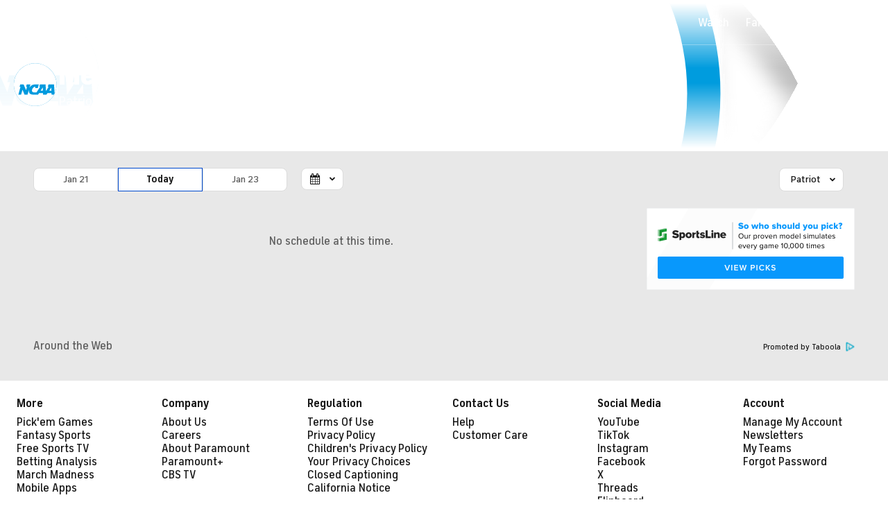

--- FILE ---
content_type: application/javascript
request_url: https://sportsfly.cbsistatic.com/fly-395/bundles/sportsmediajs/js-build/libs/jquery/ui/jquery.ui.datepicker-1.11.4.js
body_size: 13985
content:
(function(e){if(typeof define==="function"&&define.amd){define(["jquery"],e)}else{e(jQuery)}})(function(w){w.ui=w.ui||{};w.extend(w.ui,{version:"1.11.4",keyCode:{BACKSPACE:8,COMMA:188,DELETE:46,DOWN:40,END:35,ENTER:13,ESCAPE:27,HOME:36,LEFT:37,PAGE_DOWN:34,PAGE_UP:33,PERIOD:190,RIGHT:39,SPACE:32,TAB:9,UP:38}});w.fn.extend({scrollParent:function(e){var t=this.css("position"),i=t==="absolute",a=e?/(auto|scroll|hidden)/:/(auto|scroll)/,n=this.parents().filter(function(){var e=w(this);if(i&&e.css("position")==="static"){return false}return a.test(e.css("overflow")+e.css("overflow-y")+e.css("overflow-x"))}).eq(0);return t==="fixed"||!n.length?w(this[0].ownerDocument||document):n},uniqueId:function(){var e=0;return function(){return this.each(function(){if(!this.id){this.id="ui-id-"+ ++e}})}}(),removeUniqueId:function(){return this.each(function(){if(/^ui-id-\d+$/.test(this.id)){w(this).removeAttr("id")}})}});function a(e,t){var i,a,n,s=e.nodeName.toLowerCase();if("area"===s){i=e.parentNode;a=i.name;if(!e.href||!a||i.nodeName.toLowerCase()!=="map"){return false}n=w("img[usemap='#"+a+"']")[0];return!!n&&r(n)}return(/^(input|select|textarea|button|object)$/.test(s)?!e.disabled:"a"===s?e.href||t:t)&&r(e)}function r(e){return w.expr.filters.visible(e)&&!w(e).parents().addBack().filter(function(){return w.css(this,"visibility")==="hidden"}).length}w.extend(w.expr[":"],{data:w.expr.createPseudo?w.expr.createPseudo(function(t){return function(e){return!!w.data(e,t)}}):function(e,t,i){return!!w.data(e,i[3])},focusable:function(e){return a(e,!isNaN(w.attr(e,"tabindex")))},tabbable:function(e){var t=w.attr(e,"tabindex"),i=isNaN(t);return(i||t>=0)&&a(e,!i)}});if(!w("<a>").outerWidth(1).jquery){w.each(["Width","Height"],function(e,i){var n=i==="Width"?["Left","Right"]:["Top","Bottom"],a=i.toLowerCase(),s={innerWidth:w.fn.innerWidth,innerHeight:w.fn.innerHeight,outerWidth:w.fn.outerWidth,outerHeight:w.fn.outerHeight};function r(e,t,i,a){w.each(n,function(){t-=parseFloat(w.css(e,"padding"+this))||0;if(i){t-=parseFloat(w.css(e,"border"+this+"Width"))||0}if(a){t-=parseFloat(w.css(e,"margin"+this))||0}});return t}w.fn["inner"+i]=function(e){if(e===undefined){return s["inner"+i].call(this)}return this.each(function(){w(this).css(a,r(this,e)+"px")})};w.fn["outer"+i]=function(e,t){if(typeof e!=="number"){return s["outer"+i].call(this,e)}return this.each(function(){w(this).css(a,r(this,e,true,t)+"px")})}})}if(!w.fn.addBack){w.fn.addBack=function(e){return this.add(e==null?this.prevObject:this.prevObject.filter(e))}}if(w("<a>").data("a-b","a").removeData("a-b").data("a-b")){w.fn.removeData=function(t){return function(e){if(arguments.length){return t.call(this,w.camelCase(e))}else{return t.call(this)}}}(w.fn.removeData)}w.ui.ie=!!/msie [\w.]+/.exec(navigator.userAgent.toLowerCase());w.fn.extend({focus:function(e){return function(t,i){return typeof t==="number"?this.each(function(){var e=this;setTimeout(function(){w(e).focus();if(i){i.call(e)}},t)}):e.apply(this,arguments)}}(w.fn.focus),disableSelection:function(){var e="onselectstart"in document.createElement("div")?"selectstart":"mousedown";return function(){return this.bind(e+".ui-disableSelection",function(e){e.preventDefault()})}}(),enableSelection:function(){return this.unbind(".ui-disableSelection")},zIndex:function(e){if(e!==undefined){return this.css("zIndex",e)}if(this.length){var t=w(this[0]),i,a;while(t.length&&t[0]!==document){i=t.css("position");if(i==="absolute"||i==="relative"||i==="fixed"){a=parseInt(t.css("zIndex"),10);if(!isNaN(a)&&a!==0){return a}}t=t.parent()}}return 0}});w.ui.plugin={add:function(e,t,i){var a,n=w.ui[e].prototype;for(a in i){n.plugins[a]=n.plugins[a]||[];n.plugins[a].push([t,i[a]])}},call:function(e,t,i,a){var n,s=e.plugins[t];if(!s){return}if(!a&&(!e.element[0].parentNode||e.element[0].parentNode.nodeType===11)){return}for(n=0;n<s.length;n++){if(e.options[s[n][0]]){s[n][1].apply(e.element,i)}}}};var i=0,o=Array.prototype.slice;w.cleanData=function(n){return function(e){var t,i,a;for(a=0;(i=e[a])!=null;a++){try{t=w._data(i,"events");if(t&&t.remove){w(i).triggerHandler("remove")}}catch(e){}}n(e)}}(w.cleanData);w.widget=function(e,i,t){var a,n,s,r,o={},d=e.split(".")[0];e=e.split(".")[1];a=d+"-"+e;if(!t){t=i;i=w.Widget}w.expr[":"][a.toLowerCase()]=function(e){return!!w.data(e,a)};w[d]=w[d]||{};n=w[d][e];s=w[d][e]=function(e,t){if(!this._createWidget){return new s(e,t)}if(arguments.length){this._createWidget(e,t)}};w.extend(s,n,{version:t.version,_proto:w.extend({},t),_childConstructors:[]});r=new i;r.options=w.widget.extend({},r.options);w.each(t,function(t,s){if(!w.isFunction(s)){o[t]=s;return}o[t]=function(){var a=function(){return i.prototype[t].apply(this,arguments)},n=function(e){return i.prototype[t].apply(this,e)};return function(){var e=this._super,t=this._superApply,i;this._super=a;this._superApply=n;i=s.apply(this,arguments);this._super=e;this._superApply=t;return i}}()});s.prototype=w.widget.extend(r,{widgetEventPrefix:n?r.widgetEventPrefix||e:e},o,{constructor:s,namespace:d,widgetName:e,widgetFullName:a});if(n){w.each(n._childConstructors,function(e,t){var i=t.prototype;w.widget(i.namespace+"."+i.widgetName,s,t._proto)});delete n._childConstructors}else{i._childConstructors.push(s)}w.widget.bridge(e,s);return s};w.widget.extend=function(e){var t=o.call(arguments,1),i=0,a=t.length,n,s;for(;i<a;i++){for(n in t[i]){s=t[i][n];if(t[i].hasOwnProperty(n)&&s!==undefined){if(w.isPlainObject(s)){e[n]=w.isPlainObject(e[n])?w.widget.extend({},e[n],s):w.widget.extend({},s)}else{e[n]=s}}}}return e};w.widget.bridge=function(s,t){var r=t.prototype.widgetFullName||s;w.fn[s]=function(i){var e=typeof i==="string",a=o.call(arguments,1),n=this;if(e){this.each(function(){var e,t=w.data(this,r);if(i==="instance"){n=t;return false}if(!t){return w.error("cannot call methods on "+s+" prior to initialization; "+"attempted to call method '"+i+"'")}if(!w.isFunction(t[i])||i.charAt(0)==="_"){return w.error("no such method '"+i+"' for "+s+" widget instance")}e=t[i].apply(t,a);if(e!==t&&e!==undefined){n=e&&e.jquery?n.pushStack(e.get()):e;return false}})}else{if(a.length){i=w.widget.extend.apply(null,[i].concat(a))}this.each(function(){var e=w.data(this,r);if(e){e.option(i||{});if(e._init){e._init()}}else{w.data(this,r,new t(i,this))}})}return n}};w.Widget=function(){};w.Widget._childConstructors=[];w.Widget.prototype={widgetName:"widget",widgetEventPrefix:"",defaultElement:"<div>",options:{disabled:false,create:null},_createWidget:function(e,t){t=w(t||this.defaultElement||this)[0];this.element=w(t);this.uuid=i++;this.eventNamespace="."+this.widgetName+this.uuid;this.bindings=w();this.hoverable=w();this.focusable=w();if(t!==this){w.data(t,this.widgetFullName,this);this._on(true,this.element,{remove:function(e){if(e.target===t){this.destroy()}}});this.document=w(t.style?t.ownerDocument:t.document||t);this.window=w(this.document[0].defaultView||this.document[0].parentWindow)}this.options=w.widget.extend({},this.options,this._getCreateOptions(),e);this._create();this._trigger("create",null,this._getCreateEventData());this._init()},_getCreateOptions:w.noop,_getCreateEventData:w.noop,_create:w.noop,_init:w.noop,destroy:function(){this._destroy();this.element.unbind(this.eventNamespace).removeData(this.widgetFullName).removeData(w.camelCase(this.widgetFullName));this.widget().unbind(this.eventNamespace).removeAttr("aria-disabled").removeClass(this.widgetFullName+"-disabled "+"ui-state-disabled");this.bindings.unbind(this.eventNamespace);this.hoverable.removeClass("ui-state-hover");this.focusable.removeClass("ui-state-focus")},_destroy:w.noop,widget:function(){return this.element},option:function(e,t){var i=e,a,n,s;if(arguments.length===0){return w.widget.extend({},this.options)}if(typeof e==="string"){i={};a=e.split(".");e=a.shift();if(a.length){n=i[e]=w.widget.extend({},this.options[e]);for(s=0;s<a.length-1;s++){n[a[s]]=n[a[s]]||{};n=n[a[s]]}e=a.pop();if(arguments.length===1){return n[e]===undefined?null:n[e]}n[e]=t}else{if(arguments.length===1){return this.options[e]===undefined?null:this.options[e]}i[e]=t}}this._setOptions(i);return this},_setOptions:function(e){var t;for(t in e){this._setOption(t,e[t])}return this},_setOption:function(e,t){this.options[e]=t;if(e==="disabled"){this.widget().toggleClass(this.widgetFullName+"-disabled",!!t);if(t){this.hoverable.removeClass("ui-state-hover");this.focusable.removeClass("ui-state-focus")}}return this},enable:function(){return this._setOptions({disabled:false})},disable:function(){return this._setOptions({disabled:true})},_on:function(r,o,e){var d,l=this;if(typeof r!=="boolean"){e=o;o=r;r=false}if(!e){e=o;o=this.element;d=this.widget()}else{o=d=w(o);this.bindings=this.bindings.add(o)}w.each(e,function(e,t){function i(){if(!r&&(l.options.disabled===true||w(this).hasClass("ui-state-disabled"))){return}return(typeof t==="string"?l[t]:t).apply(l,arguments)}if(typeof t!=="string"){i.guid=t.guid=t.guid||i.guid||w.guid++}var a=e.match(/^([\w:-]*)\s*(.*)$/),n=a[1]+l.eventNamespace,s=a[2];if(s){d.delegate(s,n,i)}else{o.bind(n,i)}})},_off:function(e,t){t=(t||"").split(" ").join(this.eventNamespace+" ")+this.eventNamespace;e.unbind(t).undelegate(t);this.bindings=w(this.bindings.not(e).get());this.focusable=w(this.focusable.not(e).get());this.hoverable=w(this.hoverable.not(e).get())},_delay:function(e,t){function i(){return(typeof e==="string"?a[e]:e).apply(a,arguments)}var a=this;return setTimeout(i,t||0)},_hoverable:function(e){this.hoverable=this.hoverable.add(e);this._on(e,{mouseenter:function(e){w(e.currentTarget).addClass("ui-state-hover")},mouseleave:function(e){w(e.currentTarget).removeClass("ui-state-hover")}})},_focusable:function(e){this.focusable=this.focusable.add(e);this._on(e,{focusin:function(e){w(e.currentTarget).addClass("ui-state-focus")},focusout:function(e){w(e.currentTarget).removeClass("ui-state-focus")}})},_trigger:function(e,t,i){var a,n,s=this.options[e];i=i||{};t=w.Event(t);t.type=(e===this.widgetEventPrefix?e:this.widgetEventPrefix+e).toLowerCase();t.target=this.element[0];n=t.originalEvent;if(n){for(a in n){if(!(a in t)){t[a]=n[a]}}}this.element.trigger(t,i);return!(w.isFunction(s)&&s.apply(this.element[0],[t].concat(i))===false||t.isDefaultPrevented())}};w.each({show:"fadeIn",hide:"fadeOut"},function(s,r){w.Widget.prototype["_"+s]=function(t,e,i){if(typeof e==="string"){e={effect:e}}var a,n=!e?s:e===true||typeof e==="number"?r:e.effect||r;e=e||{};if(typeof e==="number"){e={duration:e}}a=!w.isEmptyObject(e);e.complete=i;if(e.delay){t.delay(e.delay)}if(a&&w.effects&&w.effects.effect[n]){t[s](e)}else if(n!==s&&t[n]){t[n](e.duration,e.easing,i)}else{t.queue(function(e){w(this)[s]();if(i){i.call(t[0])}e()})}}});var e=w.widget;w.extend(w.ui,{datepicker:{version:"1.11.4"}});var d;function l(e){var t,i;while(e.length&&e[0]!==document){t=e.css("position");if(t==="absolute"||t==="relative"||t==="fixed"){i=parseInt(e.css("zIndex"),10);if(!isNaN(i)&&i!==0){return i}}e=e.parent()}return 0}function t(){this._curInst=null;this._keyEvent=false;this._disabledInputs=[];this._datepickerShowing=false;this._inDialog=false;this._mainDivId="ui-datepicker-div";this._inlineClass="ui-datepicker-inline";this._appendClass="ui-datepicker-append";this._triggerClass="ui-datepicker-trigger";this._dialogClass="ui-datepicker-dialog";this._disableClass="ui-datepicker-disabled";this._unselectableClass="ui-datepicker-unselectable";this._currentClass="ui-datepicker-current-day";this._dayOverClass="ui-datepicker-days-cell-over";this.regional=[];this.regional[""]={closeText:"Done",prevText:"Prev",nextText:"Next",currentText:"Today",monthNames:["January","February","March","April","May","June","July","August","September","October","November","December"],monthNamesShort:["Jan","Feb","Mar","Apr","May","Jun","Jul","Aug","Sep","Oct","Nov","Dec"],dayNames:["Sunday","Monday","Tuesday","Wednesday","Thursday","Friday","Saturday"],dayNamesShort:["Sun","Mon","Tue","Wed","Thu","Fri","Sat"],dayNamesMin:["Su","Mo","Tu","We","Th","Fr","Sa"],weekHeader:"Wk",dateFormat:"mm/dd/yy",firstDay:0,isRTL:false,showMonthAfterYear:false,yearSuffix:""};this._defaults={showOn:"focus",showAnim:"fadeIn",showOptions:{},defaultDate:null,appendText:"",buttonText:"...",buttonImage:"",buttonImageOnly:false,hideIfNoPrevNext:false,navigationAsDateFormat:false,gotoCurrent:false,changeMonth:false,changeYear:false,yearRange:"c-10:c+10",showOtherMonths:false,selectOtherMonths:false,showWeek:false,calculateWeek:this.iso8601Week,shortYearCutoff:"+10",minDate:null,maxDate:null,duration:"fast",beforeShowDay:null,beforeShow:null,onSelect:null,onChangeMonthYear:null,onClose:null,numberOfMonths:1,showCurrentAtPos:0,stepMonths:1,stepBigMonths:12,altField:"",altFormat:"",constrainInput:true,showButtonPanel:false,autoSize:false,disabled:false};w.extend(this._defaults,this.regional[""]);this.regional.en=w.extend(true,{},this.regional[""]);this.regional["en-US"]=w.extend(true,{},this.regional.en);this.dpDiv=n(w("<div id='"+this._mainDivId+"' class='ui-datepicker ui-widget ui-widget-content ui-helper-clearfix ui-corner-all'></div>"))}w.extend(t.prototype,{markerClassName:"hasDatepicker",maxRows:4,_widgetDatepicker:function(){return this.dpDiv},setDefaults:function(e){c(this._defaults,e||{});return this},_attachDatepicker:function(e,t){var i,a,n;i=e.nodeName.toLowerCase();a=i==="div"||i==="span";if(!e.id){this.uuid+=1;e.id="dp"+this.uuid}n=this._newInst(w(e),a);n.settings=w.extend({},t||{});if(i==="input"){this._connectDatepicker(e,n)}else if(a){this._inlineDatepicker(e,n)}},_newInst:function(e,t){var i=e[0].id.replace(/([^A-Za-z0-9_\-])/g,"\\\\$1");return{id:i,input:e,selectedDay:0,selectedMonth:0,selectedYear:0,drawMonth:0,drawYear:0,inline:t,dpDiv:!t?this.dpDiv:n(w("<div class='"+this._inlineClass+" ui-datepicker ui-widget ui-widget-content ui-helper-clearfix ui-corner-all'></div>"))}},_connectDatepicker:function(e,t){var i=w(e);t.append=w([]);t.trigger=w([]);if(i.hasClass(this.markerClassName)){return}this._attachments(i,t);i.addClass(this.markerClassName).keydown(this._doKeyDown).keypress(this._doKeyPress).keyup(this._doKeyUp);this._autoSize(t);w.data(e,"datepicker",t);if(t.settings.disabled){this._disableDatepicker(e)}},_attachments:function(e,t){var i,a,n,s=this._get(t,"appendText"),r=this._get(t,"isRTL");if(t.append){t.append.remove()}if(s){t.append=w("<span class='"+this._appendClass+"'>"+s+"</span>");e[r?"before":"after"](t.append)}e.unbind("focus",this._showDatepicker);if(t.trigger){t.trigger.remove()}i=this._get(t,"showOn");if(i==="focus"||i==="both"){e.focus(this._showDatepicker)}if(i==="button"||i==="both"){a=this._get(t,"buttonText");n=this._get(t,"buttonImage");t.trigger=w(this._get(t,"buttonImageOnly")?w("<img/>").addClass(this._triggerClass).attr({src:n,alt:a,title:a}):w("<button type='button'></button>").addClass(this._triggerClass).html(!n?a:w("<img/>").attr({src:n,alt:a,title:a})));e[r?"before":"after"](t.trigger);t.trigger.click(function(){if(w.datepicker._datepickerShowing&&w.datepicker._lastInput===e[0]){w.datepicker._hideDatepicker()}else if(w.datepicker._datepickerShowing&&w.datepicker._lastInput!==e[0]){w.datepicker._hideDatepicker();w.datepicker._showDatepicker(e[0])}else{w.datepicker._showDatepicker(e[0])}return false})}},_autoSize:function(e){if(this._get(e,"autoSize")&&!e.inline){var t,i,a,n,s=new Date(2009,12-1,20),r=this._get(e,"dateFormat");if(r.match(/[DM]/)){t=function(e){i=0;a=0;for(n=0;n<e.length;n++){if(e[n].length>i){i=e[n].length;a=n}}return a};s.setMonth(t(this._get(e,r.match(/MM/)?"monthNames":"monthNamesShort")));s.setDate(t(this._get(e,r.match(/DD/)?"dayNames":"dayNamesShort"))+20-s.getDay())}e.input.attr("size",this._formatDate(e,s).length)}},_inlineDatepicker:function(e,t){var i=w(e);if(i.hasClass(this.markerClassName)){return}i.addClass(this.markerClassName).append(t.dpDiv);w.data(e,"datepicker",t);this._setDate(t,this._getDefaultDate(t),true);this._updateDatepicker(t);this._updateAlternate(t);if(t.settings.disabled){this._disableDatepicker(e)}t.dpDiv.css("display","block")},_dialogDatepicker:function(e,t,i,a,n){var s,r,o,d,l,u=this._dialogInst;if(!u){this.uuid+=1;s="dp"+this.uuid;this._dialogInput=w("<input type='text' id='"+s+"' style='position: absolute; top: -100px; width: 0px;'/>");this._dialogInput.keydown(this._doKeyDown);w("body").append(this._dialogInput);u=this._dialogInst=this._newInst(this._dialogInput,false);u.settings={};w.data(this._dialogInput[0],"datepicker",u)}c(u.settings,a||{});t=t&&t.constructor===Date?this._formatDate(u,t):t;this._dialogInput.val(t);this._pos=n?n.length?n:[n.pageX,n.pageY]:null;if(!this._pos){r=document.documentElement.clientWidth;o=document.documentElement.clientHeight;d=document.documentElement.scrollLeft||document.body.scrollLeft;l=document.documentElement.scrollTop||document.body.scrollTop;this._pos=[r/2-100+d,o/2-150+l]}this._dialogInput.css("left",this._pos[0]+20+"px").css("top",this._pos[1]+"px");u.settings.onSelect=i;this._inDialog=true;this.dpDiv.addClass(this._dialogClass);this._showDatepicker(this._dialogInput[0]);if(w.blockUI){w.blockUI(this.dpDiv)}w.data(this._dialogInput[0],"datepicker",u);return this},_destroyDatepicker:function(e){var t,i=w(e),a=w.data(e,"datepicker");if(!i.hasClass(this.markerClassName)){return}t=e.nodeName.toLowerCase();w.removeData(e,"datepicker");if(t==="input"){a.append.remove();a.trigger.remove();i.removeClass(this.markerClassName).unbind("focus",this._showDatepicker).unbind("keydown",this._doKeyDown).unbind("keypress",this._doKeyPress).unbind("keyup",this._doKeyUp)}else if(t==="div"||t==="span"){i.removeClass(this.markerClassName).empty()}if(d===a){d=null}},_enableDatepicker:function(t){var e,i,a=w(t),n=w.data(t,"datepicker");if(!a.hasClass(this.markerClassName)){return}e=t.nodeName.toLowerCase();if(e==="input"){t.disabled=false;n.trigger.filter("button").each(function(){this.disabled=false}).end().filter("img").css({opacity:"1.0",cursor:""})}else if(e==="div"||e==="span"){i=a.children("."+this._inlineClass);i.children().removeClass("ui-state-disabled");i.find("select.ui-datepicker-month, select.ui-datepicker-year").prop("disabled",false)}this._disabledInputs=w.map(this._disabledInputs,function(e){return e===t?null:e})},_disableDatepicker:function(t){var e,i,a=w(t),n=w.data(t,"datepicker");if(!a.hasClass(this.markerClassName)){return}e=t.nodeName.toLowerCase();if(e==="input"){t.disabled=true;n.trigger.filter("button").each(function(){this.disabled=true}).end().filter("img").css({opacity:"0.5",cursor:"default"})}else if(e==="div"||e==="span"){i=a.children("."+this._inlineClass);i.children().addClass("ui-state-disabled");i.find("select.ui-datepicker-month, select.ui-datepicker-year").prop("disabled",true)}this._disabledInputs=w.map(this._disabledInputs,function(e){return e===t?null:e});this._disabledInputs[this._disabledInputs.length]=t},_isDisabledDatepicker:function(e){if(!e){return false}for(var t=0;t<this._disabledInputs.length;t++){if(this._disabledInputs[t]===e){return true}}return false},_getInst:function(e){try{return w.data(e,"datepicker")}catch(e){throw"Missing instance data for this datepicker"}},_optionDatepicker:function(e,t,i){var a,n,s,r,o=this._getInst(e);if(arguments.length===2&&typeof t==="string"){return t==="defaults"?w.extend({},w.datepicker._defaults):o?t==="all"?w.extend({},o.settings):this._get(o,t):null}a=t||{};if(typeof t==="string"){a={};a[t]=i}if(o){if(this._curInst===o){this._hideDatepicker()}n=this._getDateDatepicker(e,true);s=this._getMinMaxDate(o,"min");r=this._getMinMaxDate(o,"max");c(o.settings,a);if(s!==null&&a.dateFormat!==undefined&&a.minDate===undefined){o.settings.minDate=this._formatDate(o,s)}if(r!==null&&a.dateFormat!==undefined&&a.maxDate===undefined){o.settings.maxDate=this._formatDate(o,r)}if("disabled"in a){if(a.disabled){this._disableDatepicker(e)}else{this._enableDatepicker(e)}}this._attachments(w(e),o);this._autoSize(o);this._setDate(o,n);this._updateAlternate(o);this._updateDatepicker(o)}},_changeDatepicker:function(e,t,i){this._optionDatepicker(e,t,i)},_refreshDatepicker:function(e){var t=this._getInst(e);if(t){this._updateDatepicker(t)}},_setDateDatepicker:function(e,t){var i=this._getInst(e);if(i){this._setDate(i,t);this._updateDatepicker(i);this._updateAlternate(i)}},_getDateDatepicker:function(e,t){var i=this._getInst(e);if(i&&!i.inline){this._setDateFromField(i,t)}return i?this._getDate(i):null},_doKeyDown:function(e){var t,i,a,n=w.datepicker._getInst(e.target),s=true,r=n.dpDiv.is(".ui-datepicker-rtl");n._keyEvent=true;if(w.datepicker._datepickerShowing){switch(e.keyCode){case 9:w.datepicker._hideDatepicker();s=false;break;case 13:a=w("td."+w.datepicker._dayOverClass+":not(."+w.datepicker._currentClass+")",n.dpDiv);if(a[0]){w.datepicker._selectDay(e.target,n.selectedMonth,n.selectedYear,a[0])}t=w.datepicker._get(n,"onSelect");if(t){i=w.datepicker._formatDate(n);t.apply(n.input?n.input[0]:null,[i,n])}else{w.datepicker._hideDatepicker()}return false;case 27:w.datepicker._hideDatepicker();break;case 33:w.datepicker._adjustDate(e.target,e.ctrlKey?-w.datepicker._get(n,"stepBigMonths"):-w.datepicker._get(n,"stepMonths"),"M");break;case 34:w.datepicker._adjustDate(e.target,e.ctrlKey?+w.datepicker._get(n,"stepBigMonths"):+w.datepicker._get(n,"stepMonths"),"M");break;case 35:if(e.ctrlKey||e.metaKey){w.datepicker._clearDate(e.target)}s=e.ctrlKey||e.metaKey;break;case 36:if(e.ctrlKey||e.metaKey){w.datepicker._gotoToday(e.target)}s=e.ctrlKey||e.metaKey;break;case 37:if(e.ctrlKey||e.metaKey){w.datepicker._adjustDate(e.target,r?+1:-1,"D")}s=e.ctrlKey||e.metaKey;if(e.originalEvent.altKey){w.datepicker._adjustDate(e.target,e.ctrlKey?-w.datepicker._get(n,"stepBigMonths"):-w.datepicker._get(n,"stepMonths"),"M")}break;case 38:if(e.ctrlKey||e.metaKey){w.datepicker._adjustDate(e.target,-7,"D")}s=e.ctrlKey||e.metaKey;break;case 39:if(e.ctrlKey||e.metaKey){w.datepicker._adjustDate(e.target,r?-1:+1,"D")}s=e.ctrlKey||e.metaKey;if(e.originalEvent.altKey){w.datepicker._adjustDate(e.target,e.ctrlKey?+w.datepicker._get(n,"stepBigMonths"):+w.datepicker._get(n,"stepMonths"),"M")}break;case 40:if(e.ctrlKey||e.metaKey){w.datepicker._adjustDate(e.target,+7,"D")}s=e.ctrlKey||e.metaKey;break;default:s=false}}else if(e.keyCode===36&&e.ctrlKey){w.datepicker._showDatepicker(this)}else{s=false}if(s){e.preventDefault();e.stopPropagation()}},_doKeyPress:function(e){var t,i,a=w.datepicker._getInst(e.target);if(w.datepicker._get(a,"constrainInput")){t=w.datepicker._possibleChars(w.datepicker._get(a,"dateFormat"));i=String.fromCharCode(e.charCode==null?e.keyCode:e.charCode);return e.ctrlKey||e.metaKey||(i<" "||!t||t.indexOf(i)>-1)}},_doKeyUp:function(e){var t,i=w.datepicker._getInst(e.target);if(i.input.val()!==i.lastVal){try{t=w.datepicker.parseDate(w.datepicker._get(i,"dateFormat"),i.input?i.input.val():null,w.datepicker._getFormatConfig(i));if(t){w.datepicker._setDateFromField(i);w.datepicker._updateAlternate(i);w.datepicker._updateDatepicker(i)}}catch(e){}}return true},_showDatepicker:function(e){e=e.target||e;if(e.nodeName.toLowerCase()!=="input"){e=w("input",e.parentNode)[0]}if(w.datepicker._isDisabledDatepicker(e)||w.datepicker._lastInput===e){return}var t,i,a,n,s,r,o;t=w.datepicker._getInst(e);if(w.datepicker._curInst&&w.datepicker._curInst!==t){w.datepicker._curInst.dpDiv.stop(true,true);if(t&&w.datepicker._datepickerShowing){w.datepicker._hideDatepicker(w.datepicker._curInst.input[0])}}i=w.datepicker._get(t,"beforeShow");a=i?i.apply(e,[e,t]):{};if(a===false){return}c(t.settings,a);t.lastVal=null;w.datepicker._lastInput=e;w.datepicker._setDateFromField(t);if(w.datepicker._inDialog){e.value=""}if(!w.datepicker._pos){w.datepicker._pos=w.datepicker._findPos(e);w.datepicker._pos[1]+=e.offsetHeight}n=false;w(e).parents().each(function(){n|=w(this).css("position")==="fixed";return!n});s={left:w.datepicker._pos[0],top:w.datepicker._pos[1]};w.datepicker._pos=null;t.dpDiv.empty();t.dpDiv.css({position:"absolute",display:"block",top:"-1000px"});w.datepicker._updateDatepicker(t);s=w.datepicker._checkOffset(t,s,n);t.dpDiv.css({position:w.datepicker._inDialog&&w.blockUI?"static":n?"fixed":"absolute",display:"none",left:s.left+"px",top:s.top+"px"});if(!t.inline){r=w.datepicker._get(t,"showAnim");o=w.datepicker._get(t,"duration");t.dpDiv.css("z-index",l(w(e))+1);w.datepicker._datepickerShowing=true;if(w.effects&&w.effects.effect[r]){t.dpDiv.show(r,w.datepicker._get(t,"showOptions"),o)}else{t.dpDiv[r||"show"](r?o:null)}if(w.datepicker._shouldFocusInput(t)){t.input.focus()}w.datepicker._curInst=t}},_updateDatepicker:function(e){this.maxRows=4;d=e;e.dpDiv.empty().append(this._generateHTML(e));this._attachHandlers(e);var t,i=this._getNumberOfMonths(e),a=i[1],n=17,s=e.dpDiv.find("."+this._dayOverClass+" a");if(s.length>0){u.apply(s.get(0))}e.dpDiv.removeClass("ui-datepicker-multi-2 ui-datepicker-multi-3 ui-datepicker-multi-4").width("");if(a>1){e.dpDiv.addClass("ui-datepicker-multi-"+a).css("width",n*a+"em")}e.dpDiv[(i[0]!==1||i[1]!==1?"add":"remove")+"Class"]("ui-datepicker-multi");e.dpDiv[(this._get(e,"isRTL")?"add":"remove")+"Class"]("ui-datepicker-rtl");if(e===w.datepicker._curInst&&w.datepicker._datepickerShowing&&w.datepicker._shouldFocusInput(e)){e.input.focus()}if(e.yearshtml){t=e.yearshtml;setTimeout(function(){if(t===e.yearshtml&&e.yearshtml){e.dpDiv.find("select.ui-datepicker-year:first").replaceWith(e.yearshtml)}t=e.yearshtml=null},0)}},_shouldFocusInput:function(e){return e.input&&e.input.is(":visible")&&!e.input.is(":disabled")&&!e.input.is(":focus")},_checkOffset:function(e,t,i){var a=e.dpDiv.outerWidth(),n=e.dpDiv.outerHeight(),s=e.input?e.input.outerWidth():0,r=e.input?e.input.outerHeight():0,o=document.documentElement.clientWidth+(i?0:w(document).scrollLeft()),d=document.documentElement.clientHeight+(i?0:w(document).scrollTop());t.left-=this._get(e,"isRTL")?a-s:0;t.left-=i&&t.left===e.input.offset().left?w(document).scrollLeft():0;t.top-=i&&t.top===e.input.offset().top+r?w(document).scrollTop():0;t.left-=Math.min(t.left,t.left+a>o&&o>a?Math.abs(t.left+a-o):0);t.top-=Math.min(t.top,t.top+n>d&&d>n?Math.abs(n+r):0);return t},_findPos:function(e){var t,i=this._getInst(e),a=this._get(i,"isRTL");while(e&&(e.type==="hidden"||e.nodeType!==1||w.expr.filters.hidden(e))){e=e[a?"previousSibling":"nextSibling"]}t=w(e).offset();return[t.left,t.top]},_hideDatepicker:function(e){var t,i,a,n,s=this._curInst;if(!s||e&&s!==w.data(e,"datepicker")){return}if(this._datepickerShowing){t=this._get(s,"showAnim");i=this._get(s,"duration");a=function(){w.datepicker._tidyDialog(s)};if(w.effects&&(w.effects.effect[t]||w.effects[t])){s.dpDiv.hide(t,w.datepicker._get(s,"showOptions"),i,a)}else{s.dpDiv[t==="slideDown"?"slideUp":t==="fadeIn"?"fadeOut":"hide"](t?i:null,a)}if(!t){a()}this._datepickerShowing=false;n=this._get(s,"onClose");if(n){n.apply(s.input?s.input[0]:null,[s.input?s.input.val():"",s])}this._lastInput=null;if(this._inDialog){this._dialogInput.css({position:"absolute",left:"0",top:"-100px"});if(w.blockUI){w.unblockUI();w("body").append(this.dpDiv)}}this._inDialog=false}},_tidyDialog:function(e){e.dpDiv.removeClass(this._dialogClass).unbind(".ui-datepicker-calendar")},_checkExternalClick:function(e){if(!w.datepicker._curInst){return}var t=w(e.target),i=w.datepicker._getInst(t[0]);if(t[0].id!==w.datepicker._mainDivId&&t.parents("#"+w.datepicker._mainDivId).length===0&&!t.hasClass(w.datepicker.markerClassName)&&!t.closest("."+w.datepicker._triggerClass).length&&w.datepicker._datepickerShowing&&!(w.datepicker._inDialog&&w.blockUI)||t.hasClass(w.datepicker.markerClassName)&&w.datepicker._curInst!==i){w.datepicker._hideDatepicker()}},_adjustDate:function(e,t,i){var a=w(e),n=this._getInst(a[0]);if(this._isDisabledDatepicker(a[0])){return}this._adjustInstDate(n,t+(i==="M"?this._get(n,"showCurrentAtPos"):0),i);this._updateDatepicker(n)},_gotoToday:function(e){var t,i=w(e),a=this._getInst(i[0]);if(this._get(a,"gotoCurrent")&&a.currentDay){a.selectedDay=a.currentDay;a.drawMonth=a.selectedMonth=a.currentMonth;a.drawYear=a.selectedYear=a.currentYear}else{t=new Date;a.selectedDay=t.getDate();a.drawMonth=a.selectedMonth=t.getMonth();a.drawYear=a.selectedYear=t.getFullYear()}this._notifyChange(a);this._adjustDate(i)},_selectMonthYear:function(e,t,i){var a=w(e),n=this._getInst(a[0]);n["selected"+(i==="M"?"Month":"Year")]=n["draw"+(i==="M"?"Month":"Year")]=parseInt(t.options[t.selectedIndex].value,10);this._notifyChange(n);this._adjustDate(a)},_selectDay:function(e,t,i,a){var n,s=w(e);if(w(a).hasClass(this._unselectableClass)||this._isDisabledDatepicker(s[0])){return}n=this._getInst(s[0]);n.selectedDay=n.currentDay=w("a",a).html();n.selectedMonth=n.currentMonth=t;n.selectedYear=n.currentYear=i;this._selectDate(e,this._formatDate(n,n.currentDay,n.currentMonth,n.currentYear))},_clearDate:function(e){var t=w(e);this._selectDate(t,"")},_selectDate:function(e,t){var i,a=w(e),n=this._getInst(a[0]);t=t!=null?t:this._formatDate(n);if(n.input){n.input.val(t)}this._updateAlternate(n);i=this._get(n,"onSelect");if(i){i.apply(n.input?n.input[0]:null,[t,n])}else if(n.input){n.input.trigger("change")}if(n.inline){this._updateDatepicker(n)}else{this._hideDatepicker();this._lastInput=n.input[0];if(typeof n.input[0]!=="object"){n.input.focus()}this._lastInput=null}},_updateAlternate:function(e){var t,i,a,n=this._get(e,"altField");if(n){t=this._get(e,"altFormat")||this._get(e,"dateFormat");i=this._getDate(e);a=this.formatDate(t,i,this._getFormatConfig(e));w(n).each(function(){w(this).val(a)})}},noWeekends:function(e){var t=e.getDay();return[t>0&&t<6,""]},iso8601Week:function(e){var t,i=new Date(e.getTime());i.setDate(i.getDate()+4-(i.getDay()||7));t=i.getTime();i.setMonth(0);i.setDate(1);return Math.floor(Math.round((t-i)/864e5)/7)+1},parseDate:function(i,r,e){if(i==null||r==null){throw"Invalid arguments"}r=typeof r==="object"?r.toString():r+"";if(r===""){return null}var a,t,n,o=0,s=(e?e.shortYearCutoff:null)||this._defaults.shortYearCutoff,d=typeof s!=="string"?s:(new Date).getFullYear()%100+parseInt(s,10),l=(e?e.dayNamesShort:null)||this._defaults.dayNamesShort,u=(e?e.dayNames:null)||this._defaults.dayNames,c=(e?e.monthNamesShort:null)||this._defaults.monthNamesShort,h=(e?e.monthNames:null)||this._defaults.monthNames,p=-1,f=-1,g=-1,_=-1,m=false,k,D=function(e){var t=a+1<i.length&&i.charAt(a+1)===e;if(t){a++}return t},y=function(e){var t=D(e),i=e==="@"?14:e==="!"?20:e==="y"&&t?4:e==="o"?3:2,a=e==="y"?i:1,n=new RegExp("^\\d{"+a+","+i+"}"),s=r.substring(o).match(n);if(!s){throw"Missing number at position "+o}o+=s[0].length;return parseInt(s[0],10)},v=function(e,t,i){var a=-1,n=w.map(D(e)?i:t,function(e,t){return[[t,e]]}).sort(function(e,t){return-(e[1].length-t[1].length)});w.each(n,function(e,t){var i=t[1];if(r.substr(o,i.length).toLowerCase()===i.toLowerCase()){a=t[0];o+=i.length;return false}});if(a!==-1){return a+1}else{throw"Unknown name at position "+o}},b=function(){if(r.charAt(o)!==i.charAt(a)){throw"Unexpected literal at position "+o}o++};for(a=0;a<i.length;a++){if(m){if(i.charAt(a)==="'"&&!D("'")){m=false}else{b()}}else{switch(i.charAt(a)){case"d":g=y("d");break;case"D":v("D",l,u);break;case"o":_=y("o");break;case"m":f=y("m");break;case"M":f=v("M",c,h);break;case"y":p=y("y");break;case"@":k=new Date(y("@"));p=k.getFullYear();f=k.getMonth()+1;g=k.getDate();break;case"!":k=new Date((y("!")-this._ticksTo1970)/1e4);p=k.getFullYear();f=k.getMonth()+1;g=k.getDate();break;case"'":if(D("'")){b()}else{m=true}break;default:b()}}}if(o<r.length){n=r.substr(o);if(!/^\s+/.test(n)){throw"Extra/unparsed characters found in date: "+n}}if(p===-1){p=(new Date).getFullYear()}else if(p<100){p+=(new Date).getFullYear()-(new Date).getFullYear()%100+(p<=d?0:-100)}if(_>-1){f=1;g=_;do{t=this._getDaysInMonth(p,f-1);if(g<=t){break}f++;g-=t}while(true)}k=this._daylightSavingAdjust(new Date(p,f-1,g));if(k.getFullYear()!==p||k.getMonth()+1!==f||k.getDate()!==g){throw"Invalid date"}return k},ATOM:"yy-mm-dd",COOKIE:"D, dd M yy",ISO_8601:"yy-mm-dd",RFC_822:"D, d M y",RFC_850:"DD, dd-M-y",RFC_1036:"D, d M y",RFC_1123:"D, d M yy",RFC_2822:"D, d M yy",RSS:"D, d M y",TICKS:"!",TIMESTAMP:"@",W3C:"yy-mm-dd",_ticksTo1970:((1970-1)*365+Math.floor(1970/4)-Math.floor(1970/100)+Math.floor(1970/400))*24*60*60*1e7,formatDate:function(i,e,t){if(!e){return""}var a,n=(t?t.dayNamesShort:null)||this._defaults.dayNamesShort,s=(t?t.dayNames:null)||this._defaults.dayNames,r=(t?t.monthNamesShort:null)||this._defaults.monthNamesShort,o=(t?t.monthNames:null)||this._defaults.monthNames,d=function(e){var t=a+1<i.length&&i.charAt(a+1)===e;if(t){a++}return t},l=function(e,t,i){var a=""+t;if(d(e)){while(a.length<i){a="0"+a}}return a},u=function(e,t,i,a){return d(e)?a[t]:i[t]},c="",h=false;if(e){for(a=0;a<i.length;a++){if(h){if(i.charAt(a)==="'"&&!d("'")){h=false}else{c+=i.charAt(a)}}else{switch(i.charAt(a)){case"d":c+=l("d",e.getDate(),2);break;case"D":c+=u("D",e.getDay(),n,s);break;case"o":c+=l("o",Math.round((new Date(e.getFullYear(),e.getMonth(),e.getDate()).getTime()-new Date(e.getFullYear(),0,0).getTime())/864e5),3);break;case"m":c+=l("m",e.getMonth()+1,2);break;case"M":c+=u("M",e.getMonth(),r,o);break;case"y":c+=d("y")?e.getFullYear():(e.getYear()%100<10?"0":"")+e.getYear()%100;break;case"@":c+=e.getTime();break;case"!":c+=e.getTime()*1e4+this._ticksTo1970;break;case"'":if(d("'")){c+="'"}else{h=true}break;default:c+=i.charAt(a)}}}}return c},_possibleChars:function(i){var a,e="",t=false,n=function(e){var t=a+1<i.length&&i.charAt(a+1)===e;if(t){a++}return t};for(a=0;a<i.length;a++){if(t){if(i.charAt(a)==="'"&&!n("'")){t=false}else{e+=i.charAt(a)}}else{switch(i.charAt(a)){case"d":case"m":case"y":case"@":e+="0123456789";break;case"D":case"M":return null;case"'":if(n("'")){e+="'"}else{t=true}break;default:e+=i.charAt(a)}}}return e},_get:function(e,t){return e.settings[t]!==undefined?e.settings[t]:this._defaults[t]},_setDateFromField:function(e,t){if(e.input.val()===e.lastVal){return}var i=this._get(e,"dateFormat"),a=e.lastVal=e.input?e.input.val():null,n=this._getDefaultDate(e),s=n,r=this._getFormatConfig(e);try{s=this.parseDate(i,a,r)||n}catch(e){a=t?"":a}e.selectedDay=s.getDate();e.drawMonth=e.selectedMonth=s.getMonth();e.drawYear=e.selectedYear=s.getFullYear();e.currentDay=a?s.getDate():0;e.currentMonth=a?s.getMonth():0;e.currentYear=a?s.getFullYear():0;this._adjustInstDate(e)},_getDefaultDate:function(e){return this._restrictMinMax(e,this._determineDate(e,this._get(e,"defaultDate"),new Date))},_determineDate:function(o,e,t){var i=function(e){var t=new Date;t.setDate(t.getDate()+e);return t},a=function(e){try{return w.datepicker.parseDate(w.datepicker._get(o,"dateFormat"),e,w.datepicker._getFormatConfig(o))}catch(e){}var t=(e.toLowerCase().match(/^c/)?w.datepicker._getDate(o):null)||new Date,i=t.getFullYear(),a=t.getMonth(),n=t.getDate(),s=/([+\-]?[0-9]+)\s*(d|D|w|W|m|M|y|Y)?/g,r=s.exec(e);while(r){switch(r[2]||"d"){case"d":case"D":n+=parseInt(r[1],10);break;case"w":case"W":n+=parseInt(r[1],10)*7;break;case"m":case"M":a+=parseInt(r[1],10);n=Math.min(n,w.datepicker._getDaysInMonth(i,a));break;case"y":case"Y":i+=parseInt(r[1],10);n=Math.min(n,w.datepicker._getDaysInMonth(i,a));break}r=s.exec(e)}return new Date(i,a,n)},n=e==null||e===""?t:typeof e==="string"?a(e):typeof e==="number"?isNaN(e)?t:i(e):new Date(e.getTime());n=n&&n.toString()==="Invalid Date"?t:n;if(n){n.setHours(0);n.setMinutes(0);n.setSeconds(0);n.setMilliseconds(0)}return this._daylightSavingAdjust(n)},_daylightSavingAdjust:function(e){if(!e){return null}e.setHours(e.getHours()>12?e.getHours()+2:0);return e},_setDate:function(e,t,i){var a=!t,n=e.selectedMonth,s=e.selectedYear,r=this._restrictMinMax(e,this._determineDate(e,t,new Date));e.selectedDay=e.currentDay=r.getDate();e.drawMonth=e.selectedMonth=e.currentMonth=r.getMonth();e.drawYear=e.selectedYear=e.currentYear=r.getFullYear();if((n!==e.selectedMonth||s!==e.selectedYear)&&!i){this._notifyChange(e)}this._adjustInstDate(e);if(e.input){e.input.val(a?"":this._formatDate(e))}},_getDate:function(e){var t=!e.currentYear||e.input&&e.input.val()===""?null:this._daylightSavingAdjust(new Date(e.currentYear,e.currentMonth,e.currentDay));return t},_attachHandlers:function(e){var t=this._get(e,"stepMonths"),i="#"+e.id.replace(/\\\\/g,"\\");e.dpDiv.find("[data-handler]").map(function(){var e={prev:function(){w.datepicker._adjustDate(i,-t,"M")},next:function(){w.datepicker._adjustDate(i,+t,"M")},hide:function(){w.datepicker._hideDatepicker()},today:function(){w.datepicker._gotoToday(i)},selectDay:function(){w.datepicker._selectDay(i,+this.getAttribute("data-month"),+this.getAttribute("data-year"),this);return false},selectMonth:function(){w.datepicker._selectMonthYear(i,this,"M");return false},selectYear:function(){w.datepicker._selectMonthYear(i,this,"Y");return false}};w(this).bind(this.getAttribute("data-event"),e[this.getAttribute("data-handler")])})},_generateHTML:function(e){var t,i,a,n,s,r,o,d,E,l,u,K,W,P,L,c,h,R,p,f,g,_,m,k,D,y,v,b,w,M,H,C,z,x,U,B,I,N,F,q=new Date,J=this._daylightSavingAdjust(new Date(q.getFullYear(),q.getMonth(),q.getDate())),Y=this._get(e,"isRTL"),V=this._get(e,"showButtonPanel"),$=this._get(e,"hideIfNoPrevNext"),G=this._get(e,"navigationAsDateFormat"),S=this._getNumberOfMonths(e),Q=this._get(e,"showCurrentAtPos"),X=this._get(e,"stepMonths"),Z=S[0]!==1||S[1]!==1,ee=this._daylightSavingAdjust(!e.currentDay?new Date(9999,9,9):new Date(e.currentYear,e.currentMonth,e.currentDay)),T=this._getMinMaxDate(e,"min"),A=this._getMinMaxDate(e,"max"),O=e.drawMonth-Q,j=e.drawYear;if(O<0){O+=12;j--}if(A){t=this._daylightSavingAdjust(new Date(A.getFullYear(),A.getMonth()-S[0]*S[1]+1,A.getDate()));t=T&&t<T?T:t;while(this._daylightSavingAdjust(new Date(j,O,1))>t){O--;if(O<0){O=11;j--}}}e.drawMonth=O;e.drawYear=j;i=this._get(e,"prevText");i=!G?i:this.formatDate(i,this._daylightSavingAdjust(new Date(j,O-X,1)),this._getFormatConfig(e));a=this._canAdjustMonth(e,-1,j,O)?"<a class='ui-datepicker-prev ui-corner-all' data-handler='prev' data-event='click'"+" title='"+i+"'><span class='ui-icon ui-icon-circle-triangle-"+(Y?"e":"w")+"'>"+i+"</span></a>":$?"":"<a class='ui-datepicker-prev ui-corner-all ui-state-disabled' title='"+i+"'><span class='ui-icon ui-icon-circle-triangle-"+(Y?"e":"w")+"'>"+i+"</span></a>";n=this._get(e,"nextText");n=!G?n:this.formatDate(n,this._daylightSavingAdjust(new Date(j,O+X,1)),this._getFormatConfig(e));s=this._canAdjustMonth(e,+1,j,O)?"<a class='ui-datepicker-next ui-corner-all' data-handler='next' data-event='click'"+" title='"+n+"'><span class='ui-icon ui-icon-circle-triangle-"+(Y?"w":"e")+"'>"+n+"</span></a>":$?"":"<a class='ui-datepicker-next ui-corner-all ui-state-disabled' title='"+n+"'><span class='ui-icon ui-icon-circle-triangle-"+(Y?"w":"e")+"'>"+n+"</span></a>";r=this._get(e,"currentText");o=this._get(e,"gotoCurrent")&&e.currentDay?ee:J;r=!G?r:this.formatDate(r,o,this._getFormatConfig(e));d=!e.inline?"<button type='button' class='ui-datepicker-close ui-state-default ui-priority-primary ui-corner-all' data-handler='hide' data-event='click'>"+this._get(e,"closeText")+"</button>":"";E=V?"<div class='ui-datepicker-buttonpane ui-widget-content'>"+(Y?d:"")+(this._isInRange(e,o)?"<button type='button' class='ui-datepicker-current ui-state-default ui-priority-secondary ui-corner-all' data-handler='today' data-event='click'"+">"+r+"</button>":"")+(Y?"":d)+"</div>":"";l=parseInt(this._get(e,"firstDay"),10);l=isNaN(l)?0:l;u=this._get(e,"showWeek");K=this._get(e,"dayNames");W=this._get(e,"dayNamesMin");P=this._get(e,"monthNames");L=this._get(e,"monthNamesShort");c=this._get(e,"beforeShowDay");h=this._get(e,"showOtherMonths");R=this._get(e,"selectOtherMonths");p=this._getDefaultDate(e);f="";g;for(_=0;_<S[0];_++){m="";this.maxRows=4;for(k=0;k<S[1];k++){D=this._daylightSavingAdjust(new Date(j,O,e.selectedDay));y=" ui-corner-all";v="";if(Z){v+="<div class='ui-datepicker-group";if(S[1]>1){switch(k){case 0:v+=" ui-datepicker-group-first";y=" ui-corner-"+(Y?"right":"left");break;case S[1]-1:v+=" ui-datepicker-group-last";y=" ui-corner-"+(Y?"left":"right");break;default:v+=" ui-datepicker-group-middle";y="";break}}v+="'>"}v+="<div class='ui-datepicker-header ui-widget-header ui-helper-clearfix"+y+"'>"+(/all|left/.test(y)&&_===0?Y?s:a:"")+(/all|right/.test(y)&&_===0?Y?a:s:"")+this._generateMonthYearHeader(e,O,j,T,A,_>0||k>0,P,L)+"</div><table class='ui-datepicker-calendar'><thead>"+"<tr>";b=u?"<th class='ui-datepicker-week-col'>"+this._get(e,"weekHeader")+"</th>":"";for(g=0;g<7;g++){w=(g+l)%7;b+="<th scope='col'"+((g+l+6)%7>=5?" class='ui-datepicker-week-end'":"")+">"+"<span title='"+K[w]+"'>"+W[w]+"</span></th>"}v+=b+"</tr></thead><tbody>";M=this._getDaysInMonth(j,O);if(j===e.selectedYear&&O===e.selectedMonth){e.selectedDay=Math.min(e.selectedDay,M)}H=(this._getFirstDayOfMonth(j,O)-l+7)%7;C=Math.ceil((H+M)/7);z=Z?this.maxRows>C?this.maxRows:C:C;this.maxRows=z;x=this._daylightSavingAdjust(new Date(j,O,1-H));for(U=0;U<z;U++){v+="<tr>";B=!u?"":"<td class='ui-datepicker-week-col'>"+this._get(e,"calculateWeek")(x)+"</td>";for(g=0;g<7;g++){I=c?c.apply(e.input?e.input[0]:null,[x]):[true,""];N=x.getMonth()!==O;F=N&&!R||!I[0]||T&&x<T||A&&x>A;B+="<td class='"+((g+l+6)%7>=5?" ui-datepicker-week-end":"")+(N?" ui-datepicker-other-month":"")+(x.getTime()===D.getTime()&&O===e.selectedMonth&&e._keyEvent||p.getTime()===x.getTime()&&p.getTime()===D.getTime()?" "+this._dayOverClass:"")+(F?" "+this._unselectableClass+" ui-state-disabled":"")+(N&&!h?"":" "+I[1]+(x.getTime()===ee.getTime()?" "+this._currentClass:"")+(x.getTime()===J.getTime()?" ui-datepicker-today":""))+"'"+((!N||h)&&I[2]?" title='"+I[2].replace(/'/g,"&#39;")+"'":"")+(F?"":" data-handler='selectDay' data-event='click' data-month='"+x.getMonth()+"' data-year='"+x.getFullYear()+"'")+">"+(N&&!h?"&#xa0;":F?"<span class='ui-state-default'>"+x.getDate()+"</span>":"<a class='ui-state-default"+(x.getTime()===J.getTime()?" ui-state-highlight":"")+(x.getTime()===ee.getTime()?" ui-state-active":"")+(N?" ui-priority-secondary":"")+"' href='#'>"+x.getDate()+"</a>")+"</td>";x.setDate(x.getDate()+1);x=this._daylightSavingAdjust(x)}v+=B+"</tr>"}O++;if(O>11){O=0;j++}v+="</tbody></table>"+(Z?"</div>"+(S[0]>0&&k===S[1]-1?"<div class='ui-datepicker-row-break'></div>":""):"");m+=v}f+=m}f+=E;e._keyEvent=false;return f},_generateMonthYearHeader:function(e,t,i,a,n,s,r,o){var d,l,u,c,h,p,f,g,_=this._get(e,"changeMonth"),m=this._get(e,"changeYear"),k=this._get(e,"showMonthAfterYear"),D="<div class='ui-datepicker-title'>",y="";if(s||!_){y+="<span class='ui-datepicker-month'>"+r[t]+"</span>"}else{d=a&&a.getFullYear()===i;l=n&&n.getFullYear()===i;y+="<select class='ui-datepicker-month' data-handler='selectMonth' data-event='change'>";for(u=0;u<12;u++){if((!d||u>=a.getMonth())&&(!l||u<=n.getMonth())){y+="<option value='"+u+"'"+(u===t?" selected='selected'":"")+">"+o[u]+"</option>"}}y+="</select>"}if(!k){D+=y+(s||!(_&&m)?"&#xa0;":"")}if(!e.yearshtml){e.yearshtml="";if(s||!m){D+="<span class='ui-datepicker-year'>"+i+"</span>"}else{c=this._get(e,"yearRange").split(":");h=(new Date).getFullYear();p=function(e){var t=e.match(/c[+\-].*/)?i+parseInt(e.substring(1),10):e.match(/[+\-].*/)?h+parseInt(e,10):parseInt(e,10);return isNaN(t)?h:t};f=p(c[0]);g=Math.max(f,p(c[1]||""));f=a?Math.max(f,a.getFullYear()):f;g=n?Math.min(g,n.getFullYear()):g;e.yearshtml+="<select class='ui-datepicker-year' data-handler='selectYear' data-event='change'>";for(;f<=g;f++){e.yearshtml+="<option value='"+f+"'"+(f===i?" selected='selected'":"")+">"+f+"</option>"}e.yearshtml+="</select>";D+=e.yearshtml;e.yearshtml=null}}D+=this._get(e,"yearSuffix");if(k){D+=(s||!(_&&m)?"&#xa0;":"")+y}D+="</div>";return D},_adjustInstDate:function(e,t,i){var a=e.drawYear+(i==="Y"?t:0),n=e.drawMonth+(i==="M"?t:0),s=Math.min(e.selectedDay,this._getDaysInMonth(a,n))+(i==="D"?t:0),r=this._restrictMinMax(e,this._daylightSavingAdjust(new Date(a,n,s)));e.selectedDay=r.getDate();e.drawMonth=e.selectedMonth=r.getMonth();e.drawYear=e.selectedYear=r.getFullYear();if(i==="M"||i==="Y"){this._notifyChange(e)}},_restrictMinMax:function(e,t){var i=this._getMinMaxDate(e,"min"),a=this._getMinMaxDate(e,"max"),n=i&&t<i?i:t;return a&&n>a?a:n},_notifyChange:function(e){var t=this._get(e,"onChangeMonthYear");if(t){t.apply(e.input?e.input[0]:null,[e.selectedYear,e.selectedMonth+1,e])}},_getNumberOfMonths:function(e){var t=this._get(e,"numberOfMonths");return t==null?[1,1]:typeof t==="number"?[1,t]:t},_getMinMaxDate:function(e,t){return this._determineDate(e,this._get(e,t+"Date"),null)},_getDaysInMonth:function(e,t){return 32-this._daylightSavingAdjust(new Date(e,t,32)).getDate()},_getFirstDayOfMonth:function(e,t){return new Date(e,t,1).getDay()},_canAdjustMonth:function(e,t,i,a){var n=this._getNumberOfMonths(e),s=this._daylightSavingAdjust(new Date(i,a+(t<0?t:n[0]*n[1]),1));if(t<0){s.setDate(this._getDaysInMonth(s.getFullYear(),s.getMonth()))}return this._isInRange(e,s)},_isInRange:function(e,t){var i,a,n=this._getMinMaxDate(e,"min"),s=this._getMinMaxDate(e,"max"),r=null,o=null,d=this._get(e,"yearRange");if(d){i=d.split(":");a=(new Date).getFullYear();r=parseInt(i[0],10);o=parseInt(i[1],10);if(i[0].match(/[+\-].*/)){r+=a}if(i[1].match(/[+\-].*/)){o+=a}}return(!n||t.getTime()>=n.getTime())&&(!s||t.getTime()<=s.getTime())&&(!r||t.getFullYear()>=r)&&(!o||t.getFullYear()<=o)},_getFormatConfig:function(e){var t=this._get(e,"shortYearCutoff");t=typeof t!=="string"?t:(new Date).getFullYear()%100+parseInt(t,10);return{shortYearCutoff:t,dayNamesShort:this._get(e,"dayNamesShort"),dayNames:this._get(e,"dayNames"),monthNamesShort:this._get(e,"monthNamesShort"),monthNames:this._get(e,"monthNames")}},_formatDate:function(e,t,i,a){if(!t){e.currentDay=e.selectedDay;e.currentMonth=e.selectedMonth;e.currentYear=e.selectedYear}var n=t?typeof t==="object"?t:this._daylightSavingAdjust(new Date(a,i,t)):this._daylightSavingAdjust(new Date(e.currentYear,e.currentMonth,e.currentDay));return this.formatDate(this._get(e,"dateFormat"),n,this._getFormatConfig(e))}});function n(e){var t="button, .ui-datepicker-prev, .ui-datepicker-next, .ui-datepicker-calendar td a";return e.delegate(t,"mouseout",function(){w(this).removeClass("ui-state-hover");if(this.className.indexOf("ui-datepicker-prev")!==-1){w(this).removeClass("ui-datepicker-prev-hover")}if(this.className.indexOf("ui-datepicker-next")!==-1){w(this).removeClass("ui-datepicker-next-hover")}}).delegate(t,"mouseover",u)}function u(){if(!w.datepicker._isDisabledDatepicker(d.inline?d.dpDiv.parent()[0]:d.input[0])){w(this).parents(".ui-datepicker-calendar").find("a").removeClass("ui-state-hover");w(this).addClass("ui-state-hover");if(this.className.indexOf("ui-datepicker-prev")!==-1){w(this).addClass("ui-datepicker-prev-hover")}if(this.className.indexOf("ui-datepicker-next")!==-1){w(this).addClass("ui-datepicker-next-hover")}}}function c(e,t){w.extend(e,t);for(var i in t){if(t[i]==null){e[i]=t[i]}}return e}w.fn.datepicker=function(e){if(!this.length){return this}if(!w.datepicker.initialized){w(document).mousedown(w.datepicker._checkExternalClick);w.datepicker.initialized=true}if(w("#"+w.datepicker._mainDivId).length===0){w("body").append(w.datepicker.dpDiv)}var t=Array.prototype.slice.call(arguments,1);if(typeof e==="string"&&(e==="isDisabled"||e==="getDate"||e==="widget")){return w.datepicker["_"+e+"Datepicker"].apply(w.datepicker,[this[0]].concat(t))}if(e==="option"&&arguments.length===2&&typeof arguments[1]==="string"){return w.datepicker["_"+e+"Datepicker"].apply(w.datepicker,[this[0]].concat(t))}return this.each(function(){typeof e==="string"?w.datepicker["_"+e+"Datepicker"].apply(w.datepicker,[this].concat(t)):w.datepicker._attachDatepicker(this,e)})};w.datepicker=new t;w.datepicker.initialized=false;w.datepicker.uuid=(new Date).getTime();w.datepicker.version="1.11.4";var s=w.datepicker});